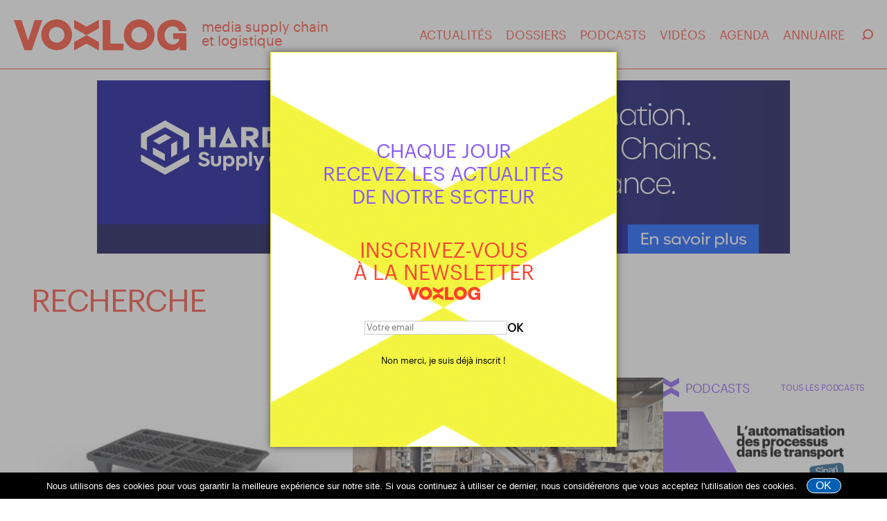

--- FILE ---
content_type: text/html; charset=UTF-8
request_url: https://www.voxlog.fr/recherche/palette+Europe/
body_size: 6226
content:
<!DOCTYPE html>
<html lang="fr">
<head>
    <meta http-equiv="Content-Type" content="text/html; charset=utf-8" >
    <meta name="description" content="Recherche palette Europe sur Voxlog" >
    <meta name="keywords" content="logistique, actualité, supply, chargeur, conseil, entrepot, transport, prestataire, mobilité" >
    <meta name="news_keywords" content="logistique, actualité, supply, chargeur, conseil, entrepot, transport, prestataire, mobilité">
    <meta name="author" content="Voxlog" >
    <meta http-equiv="refresh" content="3600" >
    <meta property="og:site_name" content="Voxlog">


    <meta property="og:url" content="https://www.voxlog.fr/recherche/palette+Europe/" >
    <meta property="og:title" content="palette Europe sur Voxlog">
    <meta property="og:description" content="Recherche palette Europe sur Voxlog">
    <meta property="og:image" content="https://www.voxlog.fr/gfx/logo_facebook_2023.jpg">
    <meta name="DC.title" content="palette Europe sur Voxlog">
    <meta name="robots" content="max-snippet:-1"><meta name="robots" content="max-image-preview:standard">
    <meta property="og:type" content="website" >
    <link rel="image_src" href="https://www.voxlog.fr/gfx/logo_facebook_2023.jpg" >
    <meta id="viewport" name="viewport" content="width=device-width,initial-scale=0.9, maximum-scale=2">
    <link rel="shortcut icon" href="https://www.voxlog.fr/favicon.ico" >
    <title>palette Europe sur Voxlog</title>
    <meta name="robots" content="noodp,noydir" >
    <link href="https://www.voxlog.fr/css/plyr.css" type="text/css" rel="stylesheet" media="screen"  >
      <script src="https://ajax.googleapis.com/ajax/libs/jquery/1.11.3/jquery.min.js"></script>
    <link href="https://www.voxlog.fr/css/styles.12.11.25.3.css" type="text/css" rel="stylesheet" media="screen"  >
    <script src="https://www.voxlog.fr/js/main.12.11.25.3.js" ></script>

    <script src="https://www.voxlog.fr/js/plyr.js" ></script>
    <link rel='alternate' type='application/rss+xml' title='RSS' href='https://www.voxlog.fr/rss.php'>

</head>

<body>
<div id="website_click" ></div>
<div id="extend_website_content" class="extend_website_content" style="z-index:1;margin:0 auto;display:none;position:absolute;width:1500px;height:2400px;left: 50%; transform: translate(-50%, 0);" ></div>

<div class="website_content" id="doubleCol" >

    <div class="menuSmall">
        <nav>
            <ul>
                <li><a href="https://www.voxlog.fr/tout-actualites/" target="_self" >ACTUALIT&Eacute;S</a></li>
                <li><a href="https://www.voxlog.fr/tout-dossiers/" target="_self" >DOSSIERS</a></li>
                <li><a href="https://www.voxlog.fr/tout-podcasts/" target="_self" >PODCASTS</a></li>
                <li><a href="https://www.voxlog.fr/tout-videos/" target="_self" >VID&Eacute;OS</a></li>
                <li><a href="https://www.voxlog.fr/tout-agenda/" target="_self" >AGENDA</a></li>
                <li><a href="https://www.voxlog.fr/annuaire/" target="_self" >ANNUAIRE</a></li>
            </ul>
        </nav>
        <div class="searchBox">
            <form name="search_boxMobile" id="search_boxMobile" class="search_box" enctype="multipart/form-data" action="https://www.voxlog.fr/" method="GET">
             <input name="s" id="s1" class="s mobile" type="text" value="" placeholder="Recherche">
            </form>
            <div class="searchValidate mobile"></div>
        </div>
        <div class="menuFollow">
            <div class="menuFollowUs">Suivez-Nous</div>
            <div class="menuFollowNetworks">
                <a href="https://www.facebook.com/voxlogmedia" class="fb"></a>
                <a href="https://twitter.com/Vox_Log" class="tw"></a>
                <a href="https://www.youtube.com/@voxlogtv3251" class="yt"></a>
                <a href="https://www.linkedin.com/company/voxlog-fr" class="in"></a>
            </div>
        </div>
        <div class="menuBLinks">
            <div class="menuBLink"><a href="https://www.voxlog.fr/mentions-legales/">Mentions légales</a></div>
            <div class="menuBLink"><a href="https://www.voxlog.fr/credits/">Crédits</a></div>
        </div>
    </div>


    <header>
         <div class="innerHeader">
            <div class="menuButton"><div class="menuButtonLine"></div></div>
            <div class="headerLogoContainer">
                <div class="headerLogo"><a href="https://www.voxlog.fr/" target="_self" ></a></div>
                <div class="headerTagline">media supply chain<br>et logistique</div>
            </div>

            <nav>
                <ul>
                    <li><a href="https://www.voxlog.fr/tout-actualites/" target="_self" >ACTUALIT&Eacute;S</a></li>
                    <li><a href="https://www.voxlog.fr/tout-dossiers/" target="_self" >DOSSIERS</a></li>
                    <li><a href="https://www.voxlog.fr/tout-podcasts/" target="_self" >PODCASTS</a></li>
                    <li><a href="https://www.voxlog.fr/tout-videos/" target="_self" >VID&Eacute;OS</a></li>
                    <li><a href="https://www.voxlog.fr/tout-agenda/" target="_self" >AGENDA</a></li>
                    <li><a href="https://www.voxlog.fr/annuaire/" target="_self" >ANNUAIRE</a></li>
                </ul>
            </nav>

            <div class="searchBox">
                <div class="searchButton"></div>
            </div>
        </div>
    </header>


<div class="searchHeaderContainer">
<form name="search_box" id="search_box" class="search_box" enctype="multipart/form-data" action="https://www.voxlog.fr/" method="GET">
 <input name="s" id="s2" class="searchHeaderInput s" type="text" value="" placeholder="Recherche">
 <div class="searchValidate">OK</div>
  </form>
</div>


        <div id="ad_space_top1" class="headerMegaban">
        <script src="https://www.voxlog.fr/voxadn.php?z=megaban&amp;e=2"></script>
    </div>
    
<div class="headerListing ">
    <h1 class="headerTitle">RECHERCHE</h1>
</div>

<div class="mainContainer" >

<div class="leftContainer" >



<div class="listing_data search">



    <div class="listingGridContent">
<article itemscope itemtype="https://schema.org/NewsArticle" class="contentBox  withImage ">
            <div class="contentImage">
            <a href="https://www.voxlog.fr/actualite/7192/cabka-lance-sa-palette-de-preparation-de-commandes-emboitable-retail-e53" target="_self">
                <img src="https://www.voxlog.fr/src/actualites/00/00/1C/18/small_cabka_lance_sa_palette_de_preparatio_312674_a.jpg" alt="articleImage" width="340" height="200" itemprop="image" >
            </a>
                                </div>
        <div class="contentText  " >
                <h2 class="contentTitle" itemprop="headline" >
            <a href="https://www.voxlog.fr/actualite/7192/cabka-lance-sa-palette-de-preparation-de-commandes-emboitable-retail-e53" target="_self">
                Cabka lance sa palette de préparation de commandes emboîtable Retail E5.3            </a>
        </h2>
                        <div class="contentXtra">
                            <div class="contentCat">Entrepôts</div>
                        <div class="contentDate"></div>            <meta itemprop="datePublished" content="" >
        </div>
            </div>
</article><article itemscope itemtype="https://schema.org/NewsArticle" class="contentBox  withImage ">
            <div class="contentImage">
            <a href="https://www.voxlog.fr/actualite/7050/zodio-optimise-la-gestion-de-ses-palettes-europe-avec-la-plateforme-digitale-opalean" target="_self">
                <img src="https://www.voxlog.fr/src/actualites/00/00/1B/8A/small_zodio_optimise_la_gestion_de_ses_pal_523267_a.jpg" alt="articleImage" width="340" height="200" itemprop="image" >
            </a>
                                </div>
        <div class="contentText  " >
                <h2 class="contentTitle" itemprop="headline" >
            <a href="https://www.voxlog.fr/actualite/7050/zodio-optimise-la-gestion-de-ses-palettes-europe-avec-la-plateforme-digitale-opalean" target="_self">
                Zôdio optimise la gestion de ses palettes Europe avec la plateforme digitale Opalean            </a>
        </h2>
                        <div class="contentXtra">
                            <div class="contentCat">Éditeurs</div>
                        <div class="contentDate"></div>            <meta itemprop="datePublished" content="" >
        </div>
            </div>
</article><article itemscope itemtype="https://schema.org/NewsArticle" class="contentBox  withImage ">
            <div class="contentImage">
            <a href="https://www.voxlog.fr/actualite/6729/smart-flow-etoffe-son-offre-palettes-avec-la-sf600-premium" target="_self">
                <img src="https://www.voxlog.fr/src/actualites/00/00/1A/49/small_smart_flow_etoffe_sa_offre_palettes__582175_a.jpg" alt="articleImage" width="340" height="200" itemprop="image" >
            </a>
                                </div>
        <div class="contentText  " >
                <h2 class="contentTitle" itemprop="headline" >
            <a href="https://www.voxlog.fr/actualite/6729/smart-flow-etoffe-son-offre-palettes-avec-la-sf600-premium" target="_self">
                Smart-Flow étoffe son offre palettes avec la SF600 Premium            </a>
        </h2>
                        <div class="contentXtra">
                            <div class="contentCat">Entrepôts</div>
                        <div class="contentDate"></div>            <meta itemprop="datePublished" content="" >
        </div>
            </div>
</article><article itemscope itemtype="https://schema.org/NewsArticle" class="contentBox   ">
        <div class="contentText  noImage" >
                <h2 class="contentTitle" itemprop="headline" >
            <a href="https://www.voxlog.fr/dossier/131/les-nouvelles-facettes-de-la-palette" target="_self">
                Les nouvelles facettes de la palette            </a>
        </h2>
                            <div class="contentIntro">Au cours de la crise sanitaire, le caract&egrave;re essentiel de la palette a &eacute;t&eacute; reconnu et les acteurs de la fili&egrave;re ont su montrer...</div>
                <div class="contentXtra">
                            <div class="contentCat">Entrepôts</div>
                        <div class="contentDate"></div>            <meta itemprop="datePublished" content="" >
        </div>
            </div>
</article></div><div class="listingGridContent"><article itemscope itemtype="https://schema.org/NewsArticle" class="contentBox   ">
        <div class="contentText  noImage" >
                <h2 class="contentTitle" itemprop="headline" >
            <a href="https://www.voxlog.fr/dossier/130/comment-la-palette-sadapte-a-lautomatisation" target="_self">
                Comment la palette s&#039;adapte à l&#039;automatisation            </a>
        </h2>
                            <div class="contentIntro">&Agrave; l&rsquo;automatisation des entrep&ocirc;ts vient d&eacute;sormais r&eacute;pondre celle des fournisseurs de palettes. Face &agrave; ce mouvement...</div>
                <div class="contentXtra">
                            <div class="contentCat">Entrepôts</div>
                        <div class="contentDate"></div>            <meta itemprop="datePublished" content="" >
        </div>
            </div>
</article><article itemscope itemtype="https://schema.org/NewsArticle" class="contentBox   ">
        <div class="contentText  noImage" >
                <h2 class="contentTitle" itemprop="headline" >
            <a href="https://www.voxlog.fr/actualite/4572/sources-alma-a-choisi-paki-pour-optimiser-sa-gestion-palettes" target="_self">
                Sources Alma a choisi Paki pour optimiser sa gestion palettes            </a>
        </h2>
                            <div class="contentIntro">Le groupe spécialiste du marché de l’eau de source embouteillée a choisi les services de Paki pour la gestion et la relocalisation d&#039;une partie de...</div>
                <div class="contentXtra">
                            <div class="contentCat">Prestataires</div>
                        <div class="contentDate"></div>            <meta itemprop="datePublished" content="" >
        </div>
            </div>
</article><article itemscope itemtype="https://schema.org/NewsArticle" class="contentBox   ">
        <div class="contentText  noImage" >
                <h2 class="contentTitle" itemprop="headline" >
            <a href="https://www.voxlog.fr/actualite/4532/magicpallet-leve-25-millions-deuros" target="_self">
                MagicPallet lève 2,5 millions d&#039;euros            </a>
        </h2>
                            <div class="contentIntro">Avec cette levée de fonds, la solution d&#039;échanges de palettes Europe MagicPallet souhaite à la fois développer les fonctionnalités de la plateforme,...</div>
                <div class="contentXtra">
                            <div class="contentCat">Transversal</div>
                        <div class="contentDate"></div>            <meta itemprop="datePublished" content="" >
        </div>
            </div>
</article><article itemscope itemtype="https://schema.org/NewsArticle" class="contentBox   ">
        <div class="contentText  noImage" >
                <h2 class="contentTitle" itemprop="headline" >
            <a href="https://www.voxlog.fr/actualite/4353/avec-leur-partenariat-pfm-et-opalean-optimisent-la-relocalisation-des-palettes-europe" target="_self">
                Avec leur partenariat, PFM et Opalean optimisent la relocalisation des palettes Europe            </a>
        </h2>
                            <div class="contentIntro">En associant leurs expertises, PFM-Solutions, professionnel du secteur de la palette et Opalean, spécialiste de solutions digitales, proposent un outil...</div>
                <div class="contentXtra">
                            <div class="contentCat">Prestataires</div>
                        <div class="contentDate"></div>            <meta itemprop="datePublished" content="" >
        </div>
            </div>
</article></div><div class="listingGridContent"><article itemscope itemtype="https://schema.org/NewsArticle" class="contentBox   ">
        <div class="contentText  noImage" >
                <h2 class="contentTitle" itemprop="headline" >
            <a href="https://www.voxlog.fr/actualite/4038/sodiaal-choisit-la-palette-locative-lpr-pour-sa-marque-candia" target="_self">
                Sodiaal choisit la palette locative LPR pour sa marque Candia            </a>
        </h2>
                            <div class="contentIntro">La coopérative laitière opte pour la palette locative de LPR-La Palette Rouge, en remplacement  de la palette échange pour les flux logistiques de sa marque...</div>
                <div class="contentXtra">
                            <div class="contentCat">Prestataires</div>
                        <div class="contentDate"></div>            <meta itemprop="datePublished" content="" >
        </div>
            </div>
</article><article itemscope itemtype="https://schema.org/NewsArticle" class="contentBox   ">
        <div class="contentText  noImage" >
                <h2 class="contentTitle" itemprop="headline" >
            <a href="https://www.voxlog.fr/actualite/3962/u-logistique-sequipe-des-palettes-plastique-de-craemer" target="_self">
                U Logistique s&#039;équipe des palettes plastique de Craemer            </a>
        </h2>
                            <div class="contentIntro">La société logistique de la coopérative U a décidé d&#039;investir dans les palettes plastique CS1 de Craemer sur ses 29 entrepôts en France. Au total,...</div>
                <div class="contentXtra">
                            <div class="contentCat">Entrepôts</div>
                        <div class="contentDate"></div>            <meta itemprop="datePublished" content="" >
        </div>
            </div>
</article>        </div>



</div>


</div><div class="rightContainer" >
    <div class="innerContent">
                <div class="moduleCol podcastModule podcast">
            <div class="sectionHeader">
                <div class="sectionLogo"></div>
                <div class="sectionTitle">PODCASTS</div>
                <div class="sectionLink"><a href="https://www.voxlog.fr/tout-podcasts/" target="_self">TOUS LES PODCASTS</a></div>
            </div>
            <div class="podcastBox">
                <div class="contentImage">
                    <div class="triangleContainer"><div class="triangle"></div></div>
                                            <div class="podcastTitle">
                            <div class="podcastSeason">Saison 1</div>
                            <div class="podcastEpisode">&Eacute;P. 03</div>
                        </div>
                                        <div class="playButton"></div>
                                        <img src="https://www.voxlog.fr/src/podcasts/00/00/00/5D/lautomatisation_des_processus_dans_l_030285_a.png" alt="">
                                    </div>
                <div class="contentText">
                                            <div class="contentCatTitle"><a href="https://www.voxlog.fr/seriepodcast/23/voxlog-amp-transeu" target="_self" >Voxlog &amp; Trans.eu</a></div>
                                            <div class="contentTitle"><a href="https://www.voxlog.fr/podcast/93/l-automatisation-des-processus-dans-le-transport-sinari" target="_self">L’automatisation des processus dans le transport - Sinari</a></div>
                    <div class="contentXtra">
                        <div class="contentCat">Podcast</div>
                        <div class="contentDate">12 novembre 2025 - 00h00</div>
                    </div>
                </div>
            </div>
        </div>
        


    <div id="ad_space_c1" class="ad_space" >
        <script  src="https://www.voxlog.fr/voxadn.php?z=c1"></script>
    </div>




        <div class="mostRead">
        <div class="mostReadTitle">ARTICLES LES PLUS LUS</div>
        <div class="mostReadList">
            
                <div class="mostReadLine">
                    <div class="mostReadArticleTitle"><span>1.</span>
                        <a href="https://www.voxlog.fr/actualite/10329/avec-son-site-e-commerce-tout-juste-lance-en-france-jdcom-na-pas-de-quoi-encore-inquieter-amazon"
                           target="_self">Avec son site e-commerce tout juste lancé en France, JD.com n&#039;a pas de quoi encore inquiéter Amazon</a>
                    </div>
                    <div class="mostReadArticleCat">
                        eCommerce                    </div>
                </div>
                
                <div class="mostReadLine">
                    <div class="mostReadArticleTitle"><span>2.</span>
                        <a href="https://www.voxlog.fr/actualite/10353/katoen-natie-s-apprete-a-acquerir-le-groupe-bils-deroo"
                           target="_self">Katoen Natie s’apprête à acquérir le groupe Bils-Deroo</a>
                    </div>
                    <div class="mostReadArticleCat">
                        Prestataires                    </div>
                </div>
                
                <div class="mostReadLine">
                    <div class="mostReadArticleTitle"><span>3.</span>
                        <a href="https://www.voxlog.fr/actualite/10344/unilever-va-s-implanter-en-2027-sur-un-entrepot-loiretain-de-60-000-m-preste-par-gxo"
                           target="_self">Unilever va s’implanter en 2027 sur un entrepôt loirétain de 60 000 m², presté par GXO</a>
                    </div>
                    <div class="mostReadArticleCat">
                        Entrepôts                    </div>
                </div>
                
                <div class="mostReadLine">
                    <div class="mostReadArticleTitle"><span>4.</span>
                        <a href="https://www.voxlog.fr/actualite/10349/id-logistics-integre-a-ses-process-un-nouveau-systeme-de-chariot-de-preparation-motorise"
                           target="_self">ID Logistics intègre à ses process un nouveau système de chariot de préparation motorisé</a>
                    </div>
                    <div class="mostReadArticleCat">
                        Entrepôts                    </div>
                </div>
                
                <div class="mostReadLine">
                    <div class="mostReadArticleTitle"><span>5.</span>
                        <a href="https://www.voxlog.fr/actualite/10384/en-devenant-actionnaire-de-carrefour-rodolphe-saade-favorise-les-synergies-avec-cma-cgm"
                           target="_self">En devenant actionnaire de Carrefour, Rodolphe Saadé favorise les synergies avec CMA CGM</a>
                    </div>
                    <div class="mostReadArticleCat">
                        Prestataires                    </div>
                </div>
                
        </div>
    </div>
    
    <div id="ad_space_c2" class="ad_space" >
        <script  src="https://www.voxlog.fr/voxadn.php?z=c2"></script>
    </div>

    
<div class="agendaPromo">
    <div class="agendaPromoTitle">
        <a href="https://www.voxlog.fr/tout-agenda/" target="_self">AGENDA</a>
    </div>

                    <div class="agendaPromoLine ">
            <div class="agendaPromoDate">
                <a href="https://www.voxlog.fr/tout-agenda/" target="_self">
                    24 — 25 Nov 2025                </a>
            </div>
            <div class="agendaPromoEvent">
                <a href="https://www.voxlog.fr/tout-agenda/" target="_self">
                    Tech For Retail                </a>
            </div>
        </div>
                    <div class="agendaPromoLine ">
            <div class="agendaPromoDate">
                <a href="https://www.voxlog.fr/tout-agenda/" target="_self">
                    27 Nov 2025                </a>
            </div>
            <div class="agendaPromoEvent">
                <a href="https://www.voxlog.fr/tout-agenda/" target="_self">
                    Conférence PASCA : Décarboner l’industrie - Mobiliser sa Supply Chain pour accélérer la transition                </a>
            </div>
        </div>
                    <div class="agendaPromoLine ">
            <div class="agendaPromoDate">
                <a href="https://www.voxlog.fr/tout-agenda/" target="_self">
                    9 — 11 Déc 2025                </a>
            </div>
            <div class="agendaPromoEvent">
                <a href="https://www.voxlog.fr/tout-agenda/" target="_self">
                    SIMI 2025                </a>
            </div>
        </div>
                    <div class="agendaPromoLine ">
            <div class="agendaPromoDate">
                <a href="https://www.voxlog.fr/tout-agenda/" target="_self">
                    20 — 21 Jan 2026                </a>
            </div>
            <div class="agendaPromoEvent">
                <a href="https://www.voxlog.fr/tout-agenda/" target="_self">
                    Transports Logistics and Pack Storage Meetings                </a>
            </div>
        </div>
                    <div class="agendaPromoLine ">
            <div class="agendaPromoDate">
                <a href="https://www.voxlog.fr/tout-agenda/" target="_self">
                    8 — 10 Avr 2026                </a>
            </div>
            <div class="agendaPromoEvent">
                <a href="https://www.voxlog.fr/tout-agenda/" target="_self">
                    CELO                </a>
            </div>
        </div>
    </div>
    <div class="newsletterPromo">
    <div class="newsletterPromoDescLower">
        <div>CHAQUE JOUR</div>
        <div>RECEVEZ</div>
        <div>LES ACTUALIT&Eacute;S</div>
        <div>DE NOTRE SECTEUR</div>
    </div>
    <div class="newsletterPromoSubscribeBox">
        <div>
           <div>INSCRIVEZ-VOUS</div>
            <div>&Agrave; LA NEWSLETTER</div>
        </div>
        <div class="smallLogo"></div>
    </div>
    <button class="newsletterSubscribe">S'INSCRIRE</button>
        <div class="newsletterPromoForm">
            
<form name="nl_box" id="nl_box" class="nl_box" enctype="multipart/form-data" action="https://www.voxlog.fr/newsletter/" method="GET"
>
<div class="nl_boxInput" >
<input name="mk" type="text" id="mk" class="nl_input"  value="" placeholder="Votre email" >
</div>
</form>
<div class="valid_nl_sub" >OK</div>
        </div>
</div>

    <div class="ad_space_container" >
                    <div id="ad_space_c3" >
                <script  src="https://www.voxlog.fr/voxadn.php?z=c3"></script>
            </div>
                    <div id="ad_space_c4" >
                <script  src="https://www.voxlog.fr/voxadn.php?z=c4"></script>
            </div>
            </div>

        </div>
</div></div>






</div>

<style>
    .cookie_warning {
        bottom:0;left:0;position:fixed;z-index:550;width:100%;  padding:8px 0; background:#000; color:#FFF; text-align: center;font-family: 'Titillium Web', sans-serif;
    }

    .cookie_warning_txt { display:inline-block; color:#FFF; font-size:13px;    line-height: 20px; }
    .cookie_warning_ok { margin-left:10px;cursor:pointer; width:50px; padding:1px 12px; display:inline-block; border:1px solid #FFF; background:#005fb3; border-radius: 12px; color:#FFF; }
    .cookie_warning_ok:hover { background:#FFF; color:#005fb3; }
    @media only screen and (max-width:800px){

    }
</style>
<script>
    $(document).ready(function() {
   $(".cookie_warning_ok").on("click", function() {

       $.get("https://www.voxlog.fr/ckie.php", {r:Math.random()}, function success(data) {

       });
       $(".cookie_warning").hide();
   });
        if( $(window).width() < 750) {  $(".cookie_warning_ok").hide(); setTimeout( function() { $(".cookie_warning").hide(); },3500); }
    })
</script>
<div class="cookie_warning" >
<div class="cookie_warning_txt">Nous utilisons des cookies pour vous garantir la meilleure expérience sur notre site. Si vous continuez à utiliser ce dernier, nous considérerons que vous acceptez l'utilisation des cookies.</div>
<div class="cookie_warning_ok">OK</div>
</div>
<div id="ad_habillage" ></div>

<footer>
<div class="footerInner">
    <div class="footerLogo"></div>
    <div class="footerSocial">
        <div class="col_title" >SUIVEZ-NOUS</div>
        <div class="footerSocialNetworks" >
            <a href="http://www.linkedin.com/company/voxlog-fr" target="_blank" class="in"></a>            <a href="https://twitter.com/mediavoxlog" target="_blank" class="tw"></a>            <a href="https://www.youtube.com/@voxlogtv3251" target="_blank" class="yt"></a>                    </div>
    </div>
    <nav class="navFooter">
        <ul>
<!--            <li><a href="--><!--/mentions-legales/">Contact</a></li>-->
<!--            <li><a href="#">Qui sommes-nous</a></li>-->
            <li class="contactUs">Contact</li>
            <li><a href="https://www.voxlog.fr/mentions-legales/">Mentions légales</a></li>
            <li><a href="https://www.voxlog.fr/credits/">Crédits</a></li>
        </ul>
    </nav>

</div>

</footer>
    <div class="popupLayer">
    </div>
    <div class="popupNL">
        <div class="newsletterPromo">
            <div class="newsletterPromoDescLower">
                CHAQUE JOUR<br>RECEVEZ LES ACTUALIT&Eacute;S<br>DE NOTRE SECTEUR
            </div>
            <div class="newsletterPromoSubscribeBox">
                    <div>INSCRIVEZ-VOUS<br>&Agrave; LA NEWSLETTER</div>
                    <div class="smallLogo"></div>
            </div>

            <div class="newsletterPromoForm">
                <form name="nl_box" id="nl_box" class="nl_box" enctype="multipart/form-data" action="https://www.voxlog.fr/newsletter/" method="GET" >
                    <div class="nl_boxInput" >
                        <input name="mkb" type="text" id="mkb" class="nl_input"  value="" placeholder="Votre email" >
                    </div>
                </form>
                <div class="valid_nl_sub" >OK</div>
            </div>

            <div class="newsletterCancel" style="cursor: pointer">Non merci, je suis déjà inscrit !</div>
        </div>
    </div>
<script src="https://www.voxlog.fr/voxad.php?z=habillage&amp;e=2"></script>
<script>
let stat_g= "777";
let stat_c= "0";
let stat_d= location.href;
$(document).ready( function () {
$.get("https://www.voxlog.fr/e_stat.php", { g_id :  Math.random(), g : stat_g, c : stat_c, d : stat_d }, function success(data) { });
});

</script>
<script>
  (function(i,s,o,g,r,a,m){i['GoogleAnalyticsObject']=r;i[r]=i[r]||function(){
  (i[r].q=i[r].q||[]).push(arguments)},i[r].l=1*new Date();a=s.createElement(o),
  m=s.getElementsByTagName(o)[0];a.async=1;a.src=g;m.parentNode.insertBefore(a,m)
  })(window,document,'script','//www.google-analytics.com/analytics.js','ga');

  ga('create', 'UA-64171476-1', 'auto');
  ga('send', 'pageview');

</script>
<script async src="https://www.googletagmanager.com/gtag/js?id=G-C7Q5P019M1"></script>
<script>
    window.dataLayer = window.dataLayer || [];
    function gtag(){dataLayer.push(arguments);}
    gtag('js', new Date());

    gtag('config', 'G-C7Q5P019M1');
</script>
</body>
</html>

--- FILE ---
content_type: text/html; charset=UTF-8
request_url: https://www.voxlog.fr/voxadn.php?z=c1
body_size: 158
content:
document.write('<div class="ad_spot_col ad_k_0" data-n="1" data-timeout="5" ><a href="https://www.voxlog.fr/voxadn.php?r=1165" target="_blank" ><img src="https://www.voxlog.fr/src/publicites/00/00/04/8D/ad_312790.png" border="0" height="1000" width="1000"  alt="ad1" /></a><div ></div></div>  ');document.write('<div class="ad_spot_col ad_rotation ad_k_1" data-n="2" data-timeout="5" ><a href="https://www.voxlog.fr/voxadn.php?r=1189" target="_blank" ><img src="https://www.voxlog.fr/src/publicites/00/00/04/A5/ad_522566.jpg" border="0" height="300" width="300"  alt="ad1" /></a><div ></div></div>  ');

--- FILE ---
content_type: text/html; charset=UTF-8
request_url: https://www.voxlog.fr/voxadn.php?z=c2
body_size: 110
content:
document.write('<div class="ad_spot_col ad_k_0" data-n="1" data-timeout="7.51" ><a href="https://www.voxlog.fr/voxadn.php?r=1185" target="_blank" ><img src="https://www.voxlog.fr/src/publicites/00/00/04/A1/ad_460887.gif" border="0" height="300" width="300"  alt="ad1" /></a><div ></div></div>  ');

--- FILE ---
content_type: text/plain
request_url: https://www.google-analytics.com/j/collect?v=1&_v=j102&a=1269098515&t=pageview&_s=1&dl=https%3A%2F%2Fwww.voxlog.fr%2Frecherche%2Fpalette%2BEurope%2F&ul=en-us%40posix&dt=palette%20Europe%20sur%20Voxlog&sr=1280x720&vp=1280x720&_u=IADAAEABAAAAACAAI~&jid=1192058166&gjid=1007907169&cid=1435526036.1764074937&tid=UA-64171476-1&_gid=534603443.1764074937&_r=1&_slc=1&z=11598065
body_size: -563
content:
2,cG-C7Q5P019M1

--- FILE ---
content_type: image/svg+xml
request_url: https://www.voxlog.fr/gfx/arrowViolet.svg
body_size: 225
content:
<?xml version="1.0" encoding="utf-8"?>
<!-- Generator: Adobe Illustrator 24.2.1, SVG Export Plug-In . SVG Version: 6.00 Build 0)  -->
<svg version="1.1" id="Forme_2_copie_1_" xmlns="http://www.w3.org/2000/svg" xmlns:xlink="http://www.w3.org/1999/xlink" x="0px"
	 y="0px" viewBox="0 0 333 536" style="enable-background:new 0 0 333 536;" xml:space="preserve">
<style type="text/css">
	.st0{fill:#885AF2;}
</style>
<polygon class="st0" points="0,536 126.4,536 275,268.5 125.8,0 0,0 "/>
</svg>


--- FILE ---
content_type: image/svg+xml
request_url: https://www.voxlog.fr/gfx/logoArrowsPurple.svg
body_size: 269
content:
<?xml version="1.0" encoding="utf-8"?>
<!-- Generator: Adobe Illustrator 24.2.1, SVG Export Plug-In . SVG Version: 6.00 Build 0)  -->
<svg version="1.1" id="Calque_1" xmlns="http://www.w3.org/2000/svg" xmlns:xlink="http://www.w3.org/1999/xlink" x="0px" y="0px"
	 viewBox="0 0 78.6 97.2" style="enable-background:new 0 0 78.6 97.2;" xml:space="preserve">
<style type="text/css">
	.st0{fill:#885AF2;}
</style>
<g>
	<polygon class="st0" points="39.3,21.8 0,0 0,26.9 15,35.2 39.3,48.6 63.5,35.2 78.6,26.9 78.6,0 	"/>
	<polygon class="st0" points="39.3,75.4 78.6,97.2 78.6,70.3 63.5,62 39.3,48.6 15,62 0,70.3 0,97.2 	"/>
</g>
</svg>
